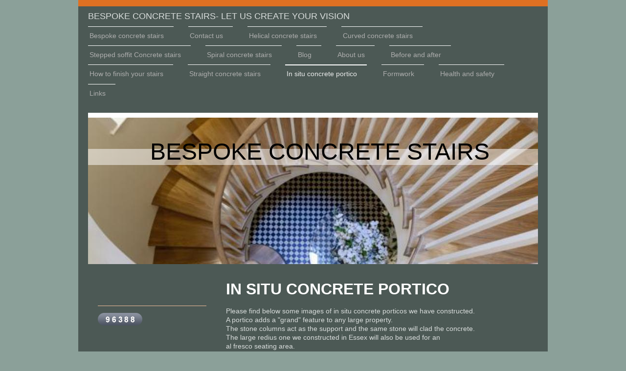

--- FILE ---
content_type: text/html; charset=UTF-8
request_url: https://www.ejbrennanformwork.com/in-situ-concrete-portico/
body_size: 8071
content:
<!DOCTYPE html>
<html lang="en"  ><head prefix="og: http://ogp.me/ns# fb: http://ogp.me/ns/fb# business: http://ogp.me/ns/business#">
    <meta http-equiv="Content-Type" content="text/html; charset=utf-8"/>
    <meta name="generator" content="IONOS MyWebsite"/>
        
    <link rel="dns-prefetch" href="//cdn.website-start.de/"/>
    <link rel="dns-prefetch" href="//108.mod.mywebsite-editor.com"/>
    <link rel="dns-prefetch" href="https://108.sb.mywebsite-editor.com/"/>
    <link rel="shortcut icon" href="//cdn.website-start.de/favicon.ico"/>
        <title>In situ concrete portico specialists.</title>
    <style type="text/css">@media screen and (max-device-width: 1024px) {.diyw a.switchViewWeb {display: inline !important;}}</style>
    <style type="text/css">@media screen and (min-device-width: 1024px) {
            .mediumScreenDisabled { display:block }
            .smallScreenDisabled { display:block }
        }
        @media screen and (max-device-width: 1024px) { .mediumScreenDisabled { display:none } }
        @media screen and (max-device-width: 568px) { .smallScreenDisabled { display:none } }
                @media screen and (min-width: 1024px) {
            .mobilepreview .mediumScreenDisabled { display:block }
            .mobilepreview .smallScreenDisabled { display:block }
        }
        @media screen and (max-width: 1024px) { .mobilepreview .mediumScreenDisabled { display:none } }
        @media screen and (max-width: 568px) { .mobilepreview .smallScreenDisabled { display:none } }</style>
    <meta name="viewport" content="width=device-width, initial-scale=1, maximum-scale=1, minimal-ui"/>

<meta name="format-detection" content="telephone=no"/>
        <meta name="keywords" content="In situ concrete portico | concrete portico"/>
            <meta name="description" content="In situ concrete portico specialsits"/>
            <meta name="robots" content="index,follow"/>
        <link href="//cdn.website-start.de/templates/2115/style.css?1763478093678" rel="stylesheet" type="text/css"/>
    <link href="https://www.ejbrennanformwork.com/s/style/theming.css?1691590210" rel="stylesheet" type="text/css"/>
    <link href="//cdn.website-start.de/app/cdn/min/group/web.css?1763478093678" rel="stylesheet" type="text/css"/>
<link href="//cdn.website-start.de/app/cdn/min/moduleserver/css/en_GB/common,counter,shoppingbasket?1763478093678" rel="stylesheet" type="text/css"/>
    <link href="//cdn.website-start.de/app/cdn/min/group/mobilenavigation.css?1763478093678" rel="stylesheet" type="text/css"/>
    <link href="https://108.sb.mywebsite-editor.com/app/logstate2-css.php?site=270670139&amp;t=1768369773" rel="stylesheet" type="text/css"/>

<script type="text/javascript">
    /* <![CDATA[ */
var stagingMode = '';
    /* ]]> */
</script>
<script src="https://108.sb.mywebsite-editor.com/app/logstate-js.php?site=270670139&amp;t=1768369773"></script>

    <link href="//cdn.website-start.de/templates/2115/print.css?1763478093678" rel="stylesheet" media="print" type="text/css"/>
    <script type="text/javascript">
    /* <![CDATA[ */
    var systemurl = 'https://108.sb.mywebsite-editor.com/';
    var webPath = '/';
    var proxyName = '';
    var webServerName = 'www.ejbrennanformwork.com';
    var sslServerUrl = 'https://www.ejbrennanformwork.com';
    var nonSslServerUrl = 'http://www.ejbrennanformwork.com';
    var webserverProtocol = 'http://';
    var nghScriptsUrlPrefix = '//108.mod.mywebsite-editor.com';
    var sessionNamespace = 'DIY_SB';
    var jimdoData = {
        cdnUrl:  '//cdn.website-start.de/',
        messages: {
            lightBox: {
    image : 'Image',
    of: 'of'
}

        },
        isTrial: 0,
        pageId: 920140104    };
    var script_basisID = "270670139";

    diy = window.diy || {};
    diy.web = diy.web || {};

        diy.web.jsBaseUrl = "//cdn.website-start.de/s/build/";

    diy.context = diy.context || {};
    diy.context.type = diy.context.type || 'web';
    /* ]]> */
</script>

<script type="text/javascript" src="//cdn.website-start.de/app/cdn/min/group/web.js?1763478093678" crossorigin="anonymous"></script><script type="text/javascript" src="//cdn.website-start.de/s/build/web.bundle.js?1763478093678" crossorigin="anonymous"></script><script type="text/javascript" src="//cdn.website-start.de/app/cdn/min/group/mobilenavigation.js?1763478093678" crossorigin="anonymous"></script><script src="//cdn.website-start.de/app/cdn/min/moduleserver/js/en_GB/common,counter,shoppingbasket?1763478093678"></script>
<script type="text/javascript" src="https://cdn.website-start.de/proxy/apps/the5mu/resource/dependencies/"></script><script type="text/javascript">
                    if (typeof require !== 'undefined') {
                        require.config({
                            waitSeconds : 10,
                            baseUrl : 'https://cdn.website-start.de/proxy/apps/the5mu/js/'
                        });
                    }
                </script><script type="text/javascript">if (window.jQuery) {window.jQuery_1and1 = window.jQuery;}</script>
<meta http-equiv="Content-Type" content="text/html; charset=iso-8859-1"/>
<meta name="description" content="We are in situ concrete specialists, these range from concrete steps to complex curved, spiral and helical concrete stairs."/>
<meta name="keywords" content="Curved concrete stairs, spiral concrete stairs, helical concrete stairs, concrete stairs."/>
<meta name="Description" content="bespoke and unique concrete stairs"/>
<meta name="Keywords" content="concrete stairs, concrete stair design, in situ concrete stairs,"/>
<meta name="google-site-verification" content="AWn_AvPUx0vz10_tiL4-cFqUQ7Pzk9BolckMp23E5_0"/>
<meta name="msvalidate.01" content="DD7CEB4E196AE3673396C460EC470D1B"/>
<script type="text/javascript">if (window.jQuery_1and1) {window.jQuery = window.jQuery_1and1;}</script>
<script type="text/javascript" src="//cdn.website-start.de/app/cdn/min/group/pfcsupport.js?1763478093678" crossorigin="anonymous"></script>    <meta property="og:type" content="business.business"/>
    <meta property="og:url" content="https://www.ejbrennanformwork.com/in-situ-concrete-portico/"/>
    <meta property="og:title" content="In situ concrete portico specialists."/>
            <meta property="og:description" content="In situ concrete portico specialsits"/>
                <meta property="og:image" content="https://www.ejbrennanformwork.com/s/img/emotionheader.jpg"/>
        <meta property="business:contact_data:country_name" content="United Kingdom"/>
    
    <meta property="business:contact_data:locality" content="London"/>
    
    <meta property="business:contact_data:email" content="bespokeconcretestairs@yahoo.com"/>
    <meta property="business:contact_data:postal_code" content="W13 0HQ"/>
    <meta property="business:contact_data:phone_number" content=" 0800 2940467"/>
    <meta property="business:contact_data:fax_number" content=" 0800 2940467"/>
    
<link href="https://cdn.website-start.de/proxy/apps/aek2oo/s/diy/basic/public/css/basic.css?rev-1572433039=" rel="stylesheet" type="text/css"/><link href="https://cdn.website-start.de/proxy/apps/aek2oo/s/twitterNG/twitterNG/public/css/web.css?rev-1572433039=" rel="stylesheet" type="text/css"/><link href="https://cdn.website-start.de/proxy/apps/cei7th/s/diy/basic/public/css/basic.css?rev-1572431778=" rel="stylesheet" type="text/css"/><link href="https://cdn.website-start.de/proxy/apps/cei7th/s/facebook/facebookLike/public/css/web.css?rev-1572431778=" rel="stylesheet" type="text/css"/><meta property="business:hours:day" content="MONDAY"/><meta property="business:hours:start" content="07:30"/><meta property="business:hours:end" content="18:00"/><meta property="business:hours:day" content="TUESDAY"/><meta property="business:hours:start" content="07:30"/><meta property="business:hours:end" content="18:00"/><meta property="business:hours:day" content="WEDNESDAY"/><meta property="business:hours:start" content="07:30"/><meta property="business:hours:end" content="18:00"/><meta property="business:hours:day" content="THURSDAY"/><meta property="business:hours:start" content="07:30"/><meta property="business:hours:end" content="18:00"/><meta property="business:hours:day" content="FRIDAY"/><meta property="business:hours:start" content="07:30"/><meta property="business:hours:end" content="18:00"/><meta property="business:hours:day" content="SATURDAY"/><meta property="business:hours:start" content="07:30"/><meta property="business:hours:end" content="12:30"/><meta property="business:hours:day" content="SUNDAY"/><meta property="business:hours:start" content="07:30"/><meta property="business:hours:end" content="12:00"/></head>


<body class="body diyBgActive  cc-pagemode-default diyfeSidebarLeft diy-market-en_GB" data-pageid="920140104" id="page-920140104">
    
    <div class="diyw">
        <!-- master-2 -->
<div class="diyweb">
	
<nav id="diyfeMobileNav" class="diyfeCA diyfeCA3" role="navigation">
    <a title="Expand/collapse navigation">Expand/collapse navigation</a>
    <ul class="mainNav1"><li class=" hasSubNavigation"><a data-page-id="919643323" href="https://www.ejbrennanformwork.com/" class=" level_1"><span>Bespoke concrete stairs</span></a></li><li class=" hasSubNavigation"><a data-page-id="919643333" href="https://www.ejbrennanformwork.com/contact-us/" class=" level_1"><span>Contact us</span></a></li><li class=" hasSubNavigation"><a data-page-id="919643332" href="https://www.ejbrennanformwork.com/helical-concrete-stairs/" class=" level_1"><span>Helical concrete stairs</span></a></li><li class=" hasSubNavigation"><a data-page-id="921018039" href="https://www.ejbrennanformwork.com/curved-concrete-stairs/" class=" level_1"><span>Curved concrete stairs</span></a></li><li class=" hasSubNavigation"><a data-page-id="921016096" href="https://www.ejbrennanformwork.com/stepped-soffit-concrete-stairs/" class=" level_1"><span>Stepped soffit Concrete stairs</span></a></li><li class=" hasSubNavigation"><a data-page-id="921018041" href="https://www.ejbrennanformwork.com/spiral-concrete-stairs/" class=" level_1"><span>Spiral concrete stairs</span></a></li><li class=" hasSubNavigation"><a data-page-id="921044703" href="https://www.ejbrennanformwork.com/blog/" class=" level_1"><span>Blog</span></a></li><li class=" hasSubNavigation"><a data-page-id="920739149" href="https://www.ejbrennanformwork.com/about-us/" class=" level_1"><span>About us</span></a></li><li class=" hasSubNavigation"><a data-page-id="920733886" href="https://www.ejbrennanformwork.com/before-and-after/" class=" level_1"><span>Before and after</span></a></li><li class=" hasSubNavigation"><a data-page-id="919900834" href="https://www.ejbrennanformwork.com/how-to-finish-your-stairs/" class=" level_1"><span>How to finish your stairs</span></a></li><li class=" hasSubNavigation"><a data-page-id="921050585" href="https://www.ejbrennanformwork.com/straight-concrete-stairs/" class=" level_1"><span>Straight concrete stairs</span></a></li><li class="current hasSubNavigation"><a data-page-id="920140104" href="https://www.ejbrennanformwork.com/in-situ-concrete-portico/" class="current level_1"><span>In situ concrete portico</span></a></li><li class=" hasSubNavigation"><a data-page-id="919900827" href="https://www.ejbrennanformwork.com/formwork/" class=" level_1"><span>Formwork</span></a></li><li class=" hasSubNavigation"><a data-page-id="919643329" href="https://www.ejbrennanformwork.com/health-and-safety/" class=" level_1"><span>Health and safety</span></a></li><li class=" hasSubNavigation"><a data-page-id="919910295" href="https://www.ejbrennanformwork.com/links/" class=" level_1"><span>Links</span></a></li></ul></nav>
			<div class="diywebLiveArea">
			<div id="diywebAppContainer1st"></div>
			</div>
	<div class="diywebLogo">
		<div class="diywebLiveArea">
			<div class="diywebMainGutter">
				<div class="diyfeGE">
					<div class="diyfeCA1">
						
    <style type="text/css" media="all">
        /* <![CDATA[ */
                .diyw #website-logo {
            text-align: left !important;
                        padding: 0px 0;
                    }
        
        
        .diyw #website-logo p.website-logo-text,
        .diyw #website-logo p.website-logo-text a.website-logo-text {
            text-align: left !important;
            font-family: Arial, Helvetica, sans-serif !important;
            font-size: 18px !important;
            font-style: normal !important;
            font-weight: normal !important;
        }
        
                /* ]]> */
    </style>

    <div id="website-logo">
    
                    <p class="website-logo-text "><a href="https://www.ejbrennanformwork.com/" class="website-logo-text">BESPOKE CONCRETE STAIRS- LET US CREATE YOUR VISION</a>
            </p>
            </div>


					</div>
				</div>
			</div>
		</div>
	</div>
	<div class="diywebNav diywebNavMain diywebNav1 diywebNavHorizontal">
		<div class="diywebLiveArea">
			<div class="diywebMainGutter">
				<div class="diyfeGE diyfeCA diyfeCA2">
					<div class="diywebGutter">
						<div class="webnavigation"><ul id="mainNav1" class="mainNav1"><li class="navTopItemGroup_1"><a data-page-id="919643323" href="https://www.ejbrennanformwork.com/" class="level_1"><span>Bespoke concrete stairs</span></a></li><li class="navTopItemGroup_2"><a data-page-id="919643333" href="https://www.ejbrennanformwork.com/contact-us/" class="level_1"><span>Contact us</span></a></li><li class="navTopItemGroup_3"><a data-page-id="919643332" href="https://www.ejbrennanformwork.com/helical-concrete-stairs/" class="level_1"><span>Helical concrete stairs</span></a></li><li class="navTopItemGroup_4"><a data-page-id="921018039" href="https://www.ejbrennanformwork.com/curved-concrete-stairs/" class="level_1"><span>Curved concrete stairs</span></a></li><li class="navTopItemGroup_5"><a data-page-id="921016096" href="https://www.ejbrennanformwork.com/stepped-soffit-concrete-stairs/" class="level_1"><span>Stepped soffit Concrete stairs</span></a></li><li class="navTopItemGroup_6"><a data-page-id="921018041" href="https://www.ejbrennanformwork.com/spiral-concrete-stairs/" class="level_1"><span>Spiral concrete stairs</span></a></li><li class="navTopItemGroup_7"><a data-page-id="921044703" href="https://www.ejbrennanformwork.com/blog/" class="level_1"><span>Blog</span></a></li><li class="navTopItemGroup_8"><a data-page-id="920739149" href="https://www.ejbrennanformwork.com/about-us/" class="level_1"><span>About us</span></a></li><li class="navTopItemGroup_9"><a data-page-id="920733886" href="https://www.ejbrennanformwork.com/before-and-after/" class="level_1"><span>Before and after</span></a></li><li class="navTopItemGroup_10"><a data-page-id="919900834" href="https://www.ejbrennanformwork.com/how-to-finish-your-stairs/" class="level_1"><span>How to finish your stairs</span></a></li><li class="navTopItemGroup_11"><a data-page-id="921050585" href="https://www.ejbrennanformwork.com/straight-concrete-stairs/" class="level_1"><span>Straight concrete stairs</span></a></li><li class="navTopItemGroup_12"><a data-page-id="920140104" href="https://www.ejbrennanformwork.com/in-situ-concrete-portico/" class="current level_1"><span>In situ concrete portico</span></a></li><li class="navTopItemGroup_13"><a data-page-id="919900827" href="https://www.ejbrennanformwork.com/formwork/" class="level_1"><span>Formwork</span></a></li><li class="navTopItemGroup_14"><a data-page-id="919643329" href="https://www.ejbrennanformwork.com/health-and-safety/" class="level_1"><span>Health and safety</span></a></li><li class="navTopItemGroup_15"><a data-page-id="919910295" href="https://www.ejbrennanformwork.com/links/" class="level_1"><span>Links</span></a></li></ul></div>
					</div>
				</div>
			</div>
		</div>
	</div>
	<div class="diywebEmotionHeader">
		<div class="diywebLiveArea">
			<div class="diywebMainGutter">
				<div class="diyfeGE">
					<div class="diywebGutter">
						
<style type="text/css" media="all">
.diyw div#emotion-header {
        max-width: 920px;
        max-height: 300px;
                background: #eeeeee;
    }

.diyw div#emotion-header-title-bg {
    left: 0%;
    top: 20%;
    width: 100%;
    height: 11%;

    background-color: #FFFFFF;
    opacity: 0.50;
    filter: alpha(opacity = 50);
    }

.diyw div#emotion-header strong#emotion-header-title {
    left: 5%;
    top: 20%;
    color: #000000;
        font: normal normal 48px/120% Helvetica, 'Helvetica Neue', 'Trebuchet MS', sans-serif;
}

.diyw div#emotion-no-bg-container{
    max-height: 300px;
}

.diyw div#emotion-no-bg-container .emotion-no-bg-height {
    margin-top: 32.61%;
}
</style>
<div id="emotion-header" data-action="loadView" data-params="active" data-imagescount="1">
            <img src="https://www.ejbrennanformwork.com/s/img/emotionheader.jpg?1575787262.920px.300px" id="emotion-header-img" alt=""/>
            
        <div id="ehSlideshowPlaceholder">
            <div id="ehSlideShow">
                <div class="slide-container">
                                        <div style="background-color: #eeeeee">
                            <img src="https://www.ejbrennanformwork.com/s/img/emotionheader.jpg?1575787262.920px.300px" alt=""/>
                        </div>
                                    </div>
            </div>
        </div>


        <script type="text/javascript">
        //<![CDATA[
                diy.module.emotionHeader.slideShow.init({ slides: [{"url":"https:\/\/www.ejbrennanformwork.com\/s\/img\/emotionheader.jpg?1575787262.920px.300px","image_alt":"","bgColor":"#eeeeee"}] });
        //]]>
        </script>

    
    
                  	<div id="emotion-header-title-bg"></div>
    
            <strong id="emotion-header-title" style="text-align: left">       BESPOKE CONCRETE STAIRS
  
   
              </strong>
                    <div class="notranslate">
                <svg xmlns="http://www.w3.org/2000/svg" version="1.1" id="emotion-header-title-svg" viewBox="0 0 920 300" preserveAspectRatio="xMinYMin meet"><text style="font-family:Helvetica, 'Helvetica Neue', 'Trebuchet MS', sans-serif;font-size:48px;font-style:normal;font-weight:normal;fill:#000000;line-height:1.2em;"><tspan x="0" style="text-anchor: start" dy="0.95em">       BESPOKE CONCRETE STAIRS</tspan><tspan x="0" style="text-anchor: start" dy="1.2em">  </tspan><tspan x="0" style="text-anchor: start" dy="1.2em">   </tspan><tspan x="0" style="text-anchor: start" dy="1.2em">              </tspan></text></svg>
            </div>
            
    
    <script type="text/javascript">
    //<![CDATA[
    (function ($) {
        function enableSvgTitle() {
                        var titleSvg = $('svg#emotion-header-title-svg'),
                titleHtml = $('#emotion-header-title'),
                emoWidthAbs = 920,
                emoHeightAbs = 300,
                offsetParent,
                titlePosition,
                svgBoxWidth,
                svgBoxHeight;

                        if (titleSvg.length && titleHtml.length) {
                offsetParent = titleHtml.offsetParent();
                titlePosition = titleHtml.position();
                svgBoxWidth = titleHtml.width();
                svgBoxHeight = titleHtml.height();

                                titleSvg.get(0).setAttribute('viewBox', '0 0 ' + svgBoxWidth + ' ' + svgBoxHeight);
                titleSvg.css({
                   left: Math.roundTo(100 * titlePosition.left / offsetParent.width(), 3) + '%',
                   top: Math.roundTo(100 * titlePosition.top / offsetParent.height(), 3) + '%',
                   width: Math.roundTo(100 * svgBoxWidth / emoWidthAbs, 3) + '%',
                   height: Math.roundTo(100 * svgBoxHeight / emoHeightAbs, 3) + '%'
                });

                titleHtml.css('visibility','hidden');
                titleSvg.css('visibility','visible');
            }
        }

        
            var posFunc = function($, overrideSize) {
                var elems = [], containerWidth, containerHeight;
                                    elems.push({
                        selector: '#emotion-header-title',
                        overrideSize: true,
                        horPos: 26.3,
                        vertPos: 54.9                    });
                    lastTitleWidth = $('#emotion-header-title').width();
                                                elems.push({
                    selector: '#emotion-header-title-bg',
                    horPos: 0,
                    vertPos: 24                });
                                
                containerWidth = parseInt('920');
                containerHeight = parseInt('300');

                for (var i = 0; i < elems.length; ++i) {
                    var el = elems[i],
                        $el = $(el.selector),
                        pos = {
                            left: el.horPos,
                            top: el.vertPos
                        };
                    if (!$el.length) continue;
                    var anchorPos = $el.anchorPosition();
                    anchorPos.$container = $('#emotion-header');

                    if (overrideSize === true || el.overrideSize === true) {
                        anchorPos.setContainerSize(containerWidth, containerHeight);
                    } else {
                        anchorPos.setContainerSize(null, null);
                    }

                    var pxPos = anchorPos.fromAnchorPosition(pos),
                        pcPos = anchorPos.toPercentPosition(pxPos);

                    var elPos = {};
                    if (!isNaN(parseFloat(pcPos.top)) && isFinite(pcPos.top)) {
                        elPos.top = pcPos.top + '%';
                    }
                    if (!isNaN(parseFloat(pcPos.left)) && isFinite(pcPos.left)) {
                        elPos.left = pcPos.left + '%';
                    }
                    $el.css(elPos);
                }

                // switch to svg title
                enableSvgTitle();
            };

                        var $emotionImg = jQuery('#emotion-header-img');
            if ($emotionImg.length > 0) {
                // first position the element based on stored size
                posFunc(jQuery, true);

                // trigger reposition using the real size when the element is loaded
                var ehLoadEvTriggered = false;
                $emotionImg.one('load', function(){
                    posFunc(jQuery);
                    ehLoadEvTriggered = true;
                                        diy.module.emotionHeader.slideShow.start();
                                    }).each(function() {
                                        if(this.complete || typeof this.complete === 'undefined') {
                        jQuery(this).load();
                    }
                });

                                noLoadTriggeredTimeoutId = setTimeout(function() {
                    if (!ehLoadEvTriggered) {
                        posFunc(jQuery);
                    }
                    window.clearTimeout(noLoadTriggeredTimeoutId)
                }, 5000);//after 5 seconds
            } else {
                jQuery(function(){
                    posFunc(jQuery);
                });
            }

                        if (jQuery.isBrowser && jQuery.isBrowser.ie8) {
                var longTitleRepositionCalls = 0;
                longTitleRepositionInterval = setInterval(function() {
                    if (lastTitleWidth > 0 && lastTitleWidth != jQuery('#emotion-header-title').width()) {
                        posFunc(jQuery);
                    }
                    longTitleRepositionCalls++;
                    // try this for 5 seconds
                    if (longTitleRepositionCalls === 5) {
                        window.clearInterval(longTitleRepositionInterval);
                    }
                }, 1000);//each 1 second
            }

            }(jQuery));
    //]]>
    </script>

    </div>

					</div>
				</div>
			</div>
		</div>
	</div>
	<div class="diywebContent">
		<div class="diywebLiveArea">
			<div class="diywebMainGutter">
				<div class="diyfeGridGroup diyfeCA diyfeCA1">
					<div class="diywebMain diyfeGE">
						<div class="diywebGutter">
							
        <div id="content_area">
        	<div id="content_start"></div>
        	
        
        <div id="matrix_1024434754" class="sortable-matrix" data-matrixId="1024434754"><div class="n module-type-header diyfeLiveArea "> <h1><span class="diyfeDecoration">IN SITU CONCRETE PORTICO</span></h1> </div><div class="n module-type-text diyfeLiveArea "> <p>Please find below some images of in situ concrete porticos we have constructed.</p>
<p>A portico adds a "grand" feature to any large property.</p>
<p>The stone columns act as the support and the same stone will clad the concrete.</p>
<p>The large redius one we constructed in Essex will also be used for an</p>
<p>al fresco seating area.</p> </div><div class="n module-type-gallery diyfeLiveArea "> <div class="ccgalerie clearover" id="lightbox-gallery-5784646472">

<div class="thumb_pro1" id="gallery_thumb_2421008761" style="width: 98px; height: 98px;">
	<div class="innerthumbnail" style="width: 98px; height: 98px;">		<a rel="lightbox[5784646472]" href="https://www.ejbrennanformwork.com/s/cc_images/cache_2421008761.jpg?t=1352060118">			<img src="https://www.ejbrennanformwork.com/s/cc_images/thumb_2421008761.jpg?t=1352060118" id="image_2421008761" alt=""/>
		</a>
	</div>

</div>

<div class="thumb_pro1" id="gallery_thumb_2421008763" style="width: 98px; height: 98px;">
	<div class="innerthumbnail" style="width: 98px; height: 98px;">		<a rel="lightbox[5784646472]" href="https://www.ejbrennanformwork.com/s/cc_images/cache_2421008763.jpg?t=1352060118">			<img src="https://www.ejbrennanformwork.com/s/cc_images/thumb_2421008763.jpg?t=1352060118" id="image_2421008763" alt=""/>
		</a>
	</div>

</div>

<div class="thumb_pro1" id="gallery_thumb_2421008765" style="width: 98px; height: 98px;">
	<div class="innerthumbnail" style="width: 98px; height: 98px;">		<a rel="lightbox[5784646472]" href="https://www.ejbrennanformwork.com/s/cc_images/cache_2421008765.jpg?t=1352060118">			<img src="https://www.ejbrennanformwork.com/s/cc_images/thumb_2421008765.jpg?t=1352060118" id="image_2421008765" alt=""/>
		</a>
	</div>

</div>

<div class="thumb_pro1" id="gallery_thumb_2421008767" style="width: 98px; height: 98px;">
	<div class="innerthumbnail" style="width: 98px; height: 98px;">		<a rel="lightbox[5784646472]" href="https://www.ejbrennanformwork.com/s/cc_images/cache_2421008767.jpg?t=1352060118">			<img src="https://www.ejbrennanformwork.com/s/cc_images/thumb_2421008767.jpg?t=1352060118" id="image_2421008767" alt=""/>
		</a>
	</div>

</div>

<div class="thumb_pro1" id="gallery_thumb_2421008770" style="width: 98px; height: 98px;">
	<div class="innerthumbnail" style="width: 98px; height: 98px;">		<a rel="lightbox[5784646472]" href="https://www.ejbrennanformwork.com/s/cc_images/cache_2421008770.jpg?t=1352060118">			<img src="https://www.ejbrennanformwork.com/s/cc_images/thumb_2421008770.jpg?t=1352060118" id="image_2421008770" alt=""/>
		</a>
	</div>

</div>

<div class="thumb_pro1" id="gallery_thumb_2421008772" style="width: 98px; height: 98px;">
	<div class="innerthumbnail" style="width: 98px; height: 98px;">		<a rel="lightbox[5784646472]" href="https://www.ejbrennanformwork.com/s/cc_images/cache_2421008772.jpg?t=1352060118">			<img src="https://www.ejbrennanformwork.com/s/cc_images/thumb_2421008772.jpg?t=1352060118" id="image_2421008772" alt=""/>
		</a>
	</div>

</div>

<div class="thumb_pro1" id="gallery_thumb_2421008774" style="width: 98px; height: 98px;">
	<div class="innerthumbnail" style="width: 98px; height: 98px;">		<a rel="lightbox[5784646472]" href="https://www.ejbrennanformwork.com/s/cc_images/cache_2421008774.jpg?t=1352060119">			<img src="https://www.ejbrennanformwork.com/s/cc_images/thumb_2421008774.jpg?t=1352060119" id="image_2421008774" alt=""/>
		</a>
	</div>

</div>

<div class="thumb_pro1" id="gallery_thumb_2421008777" style="width: 98px; height: 98px;">
	<div class="innerthumbnail" style="width: 98px; height: 98px;">		<a rel="lightbox[5784646472]" href="https://www.ejbrennanformwork.com/s/cc_images/cache_2421008777.jpg?t=1352060119">			<img src="https://www.ejbrennanformwork.com/s/cc_images/thumb_2421008777.jpg?t=1352060119" id="image_2421008777" alt=""/>
		</a>
	</div>

</div>

<div class="thumb_pro1" id="gallery_thumb_2421008779" style="width: 98px; height: 98px;">
	<div class="innerthumbnail" style="width: 98px; height: 98px;">		<a rel="lightbox[5784646472]" href="https://www.ejbrennanformwork.com/s/cc_images/cache_2421008779.jpg?t=1352060119">			<img src="https://www.ejbrennanformwork.com/s/cc_images/thumb_2421008779.jpg?t=1352060119" id="image_2421008779" alt=""/>
		</a>
	</div>

</div>

<div class="thumb_pro1" id="gallery_thumb_2421008783" style="width: 98px; height: 98px;">
	<div class="innerthumbnail" style="width: 98px; height: 98px;">		<a rel="lightbox[5784646472]" href="https://www.ejbrennanformwork.com/s/cc_images/cache_2421008783.jpg?t=1352060119">			<img src="https://www.ejbrennanformwork.com/s/cc_images/thumb_2421008783.jpg?t=1352060119" id="image_2421008783" alt=""/>
		</a>
	</div>

</div>

<div class="thumb_pro1" id="gallery_thumb_2421008785" style="width: 98px; height: 98px;">
	<div class="innerthumbnail" style="width: 98px; height: 98px;">		<a rel="lightbox[5784646472]" href="https://www.ejbrennanformwork.com/s/cc_images/cache_2421008785.jpg?t=1352060119">			<img src="https://www.ejbrennanformwork.com/s/cc_images/thumb_2421008785.jpg?t=1352060119" id="image_2421008785" alt=""/>
		</a>
	</div>

</div>
</div>
   <script type="text/javascript">
  //<![CDATA[
      jQuery(document).ready(function($){
          var $galleryEl = $('#lightbox-gallery-5784646472');

          if ($.fn.swipebox && Modernizr.touch) {
              $galleryEl
                  .find('a[rel*="lightbox"]')
                  .addClass('swipebox')
                  .swipebox();
          } else {
              $galleryEl.tinyLightbox({
                  item: 'a[rel*="lightbox"]',
                  cycle: true
              });
          }
      });
    //]]>
    </script>
 </div><div class="n module-type-video diyfeLiveArea "> <iframe id="videoc08e611fda9fa2f83ac0a658a9212379" type="text/html" width="425" height="350" src="//www.youtube.com/embed/LlwpdrykyYg?fs=1&amp;wmode=opaque&amp;rel=0" frameborder="0" allowFullScreen="1"></iframe><script type="text/javascript">
/* <![CDATA[ */
(function(){
    var video = jQuery("#videoc08e611fda9fa2f83ac0a658a9212379");
    var ratio = video.height() / video.width();
    var parent = video.parent();
    var maxWidth = Math.min(425, parent.width());
    video.width(maxWidth);
    video.height(video.width() * ratio);
})();
/* ]]> */
</script> </div><div class="n module-type-webcomponent-twitterNG diyfeLiveArea "> <div id="webcomponent_7827ccfe-ee7f-45cb-8be6-ee4e8ff4285c_web" class="diysdk_twitterNG_twitterNG web_view webcomponent diyApp">
        <div class="alignment tweetOption align_left" style="clear:both;">
            <a href="https://twitter.com/share" class="twitter-share-button" data-dnt="true" data-count="none" data-via="twitterapi" data-lang="en"></a>
            <script>!function(d,s,id){var js,fjs=d.getElementsByTagName(s)[0];if(!d.getElementById(id)){js=d.createElement(s);js.id=id;js.src="https://platform.twitter.com/widgets.js";fjs.parentNode.insertBefore(js,fjs);}}(document,"script","twitterNG-wjs");</script>
        </div>
        </div><script type="text/javascript">/* <![CDATA[ */
var data = {"instance":{"data":{"renderOptions":{"width":"608","height":null,"upgradeable":"","packagetransition":"none"}},"name":"twitterNG","localizedName":"twitterNG.edit.title","id":"7827ccfe-ee7f-45cb-8be6-ee4e8ff4285c","view":"web","app":{"version":"1.0","name":"twitterNG","id":"AFED3591-FD3A-4380-9A61-1CDF8FD4894A"},"isSitebuilder":false,"environmentConfig":{"isSitebuilder":false,"staticUrlPrefix":"https:\/\/cdn.website-start.de\/proxy\/apps\/aek2oo"}},"resources":{"css":["https:\/\/cdn.website-start.de\/proxy\/apps\/aek2oo\/s\/diy\/basic\/public\/css\/basic.css?rev-1572433039=","https:\/\/cdn.website-start.de\/proxy\/apps\/aek2oo\/s\/twitterNG\/twitterNG\/public\/css\/web.css?rev-1572433039="],"js":["order!https:\/\/cdn.website-start.de\/proxy\/apps\/aek2oo\/s\/twitterNG\/twitterNG\/public\/js\/twitterNG.js?rev-1572433039=","order!https:\/\/cdn.website-start.de\/proxy\/apps\/aek2oo\/api\/app\/twitterNG\/translation\/en_GB?rev-1572433039="]},"embeddedComponents":[]};
var baseSaveUrl = '/proxy/apps/aek2oo';
var instanceCreator = new diysdk.webcomponentIntegrator();
instanceCreator.create(data, baseSaveUrl);
/* ]]> */</script> </div><div class="n module-type-webcomponent-facebookLike diyfeLiveArea "> <div id="webcomponent_e15fdfb2-4ec2-41ba-a98f-27a0e6dd70b1_web" class="diysdk_facebook_facebookLike web_view webcomponent diyApp">
<div class="fb-root"></div>
<div class="alignment align_left" style="width:auto;">
    <div class="fb-like" data-href="" data-colorscheme="light" data-layout="button_count" data-action="like" data-show-faces="true" data-send="" style="z-index:2;"></div>
</div>
</div><script type="text/javascript">/* <![CDATA[ */
var data = {"instance":{"data":{"configUrl":"\/\/connect.facebook.net\/en_GB\/sdk.js","configId":"535144533232457","version":"v2.3"},"name":"facebookLike","localizedName":"Facebook Like","id":"e15fdfb2-4ec2-41ba-a98f-27a0e6dd70b1","view":"web","app":{"version":"1.0","name":"facebook","id":"6912B2D4-AA97-41D5-A5AC-7A74D7BC17B8"},"isSitebuilder":false,"environmentConfig":{"isSitebuilder":false,"staticUrlPrefix":"https:\/\/cdn.website-start.de\/proxy\/apps\/cei7th"}},"resources":{"css":["https:\/\/cdn.website-start.de\/proxy\/apps\/cei7th\/s\/diy\/basic\/public\/css\/basic.css?rev-1572431778=","https:\/\/cdn.website-start.de\/proxy\/apps\/cei7th\/s\/facebook\/facebookLike\/public\/css\/web.css?rev-1572431778="],"js":["order!https:\/\/cdn.website-start.de\/proxy\/apps\/cei7th\/s\/facebook\/facebookLike\/public\/js\/facebookLike.js?rev-1572431778=","order!https:\/\/cdn.website-start.de\/proxy\/apps\/cei7th\/api\/app\/facebook\/translation\/en_GB?rev-1572431778="]},"embeddedComponents":[]};
var baseSaveUrl = '/proxy/apps/';
var instanceCreator = new diysdk.webcomponentIntegrator();
instanceCreator.create(data, baseSaveUrl);
/* ]]> */</script> </div><div class="n module-type-webcomponent-twitterNG diyfeLiveArea "> <div id="webcomponent_1cbfb292-1e1b-4d46-951e-18e9de5b521e_web" class="diysdk_twitterNG_twitterNG web_view webcomponent diyApp">
</div><script type="text/javascript">/* <![CDATA[ */
var data = {"instance":{"data":{"renderOptions":{"width":"608","height":null,"upgradeable":"","packagetransition":"none"}},"name":"twitterNG","localizedName":"twitterNG.edit.title","id":"1cbfb292-1e1b-4d46-951e-18e9de5b521e","view":"web","app":{"version":"1.0","name":"twitterNG","id":"AFED3591-FD3A-4380-9A61-1CDF8FD4894A"},"isSitebuilder":false,"environmentConfig":{"isSitebuilder":false,"staticUrlPrefix":"https:\/\/cdn.website-start.de\/proxy\/apps\/aek2oo"}},"resources":{"css":["https:\/\/cdn.website-start.de\/proxy\/apps\/aek2oo\/s\/diy\/basic\/public\/css\/basic.css?rev-1572433039=","https:\/\/cdn.website-start.de\/proxy\/apps\/aek2oo\/s\/twitterNG\/twitterNG\/public\/css\/web.css?rev-1572433039="],"js":["order!https:\/\/cdn.website-start.de\/proxy\/apps\/aek2oo\/s\/twitterNG\/twitterNG\/public\/js\/twitterNG.js?rev-1572433039=","order!https:\/\/cdn.website-start.de\/proxy\/apps\/aek2oo\/api\/app\/twitterNG\/translation\/en_GB?rev-1572433039="]},"embeddedComponents":[]};
var baseSaveUrl = '/proxy/apps/aek2oo';
var instanceCreator = new diysdk.webcomponentIntegrator();
instanceCreator.create(data, baseSaveUrl);
/* ]]> */</script> </div></div>
        
        
        </div>
						</div>
					</div>
					<div class="diywebSecondary diyfeGE diyfeCA diyfeCA3">
						<div class="diywebNav diywebNav23 diywebHideOnSmall">
							<div class="diyfeGE">
								<div class="diywebGutter">
									<div class="webnavigation"></div>
								</div>
							</div>
						</div>
						<div class="diywebSidebar">
							<div class="diyfeGE">
								<div class="diywebGutter">
									<div id="matrix_1024092457" class="sortable-matrix" data-matrixId="1024092457"><div class="n module-type-hr diyfeLiveArea "> <div style="padding: 0px 0px">
    <div class="hr"></div>
</div>
 </div><div class="n module-type-remoteModule-counter diyfeLiveArea ">             <div id="modul_5789272511_content"><div id="NGH5789272511_" class="counter apsinth-clear">
		<div class="ngh-counter ngh-counter-skin-00new_counter01a" style="height:26px"><div class="char" style="width:14px;height:26px"></div><div class="char" style="background-position:-115px 0px;width:13px;height:26px"></div><div class="char" style="background-position:-76px 0px;width:13px;height:26px"></div><div class="char" style="background-position:-37px 0px;width:12px;height:26px"></div><div class="char" style="background-position:-102px 0px;width:13px;height:26px"></div><div class="char" style="background-position:-102px 0px;width:13px;height:26px"></div><div class="char" style="background-position:-220px 0px;width:13px;height:26px"></div></div>		<div class="apsinth-clear"></div>
</div>
</div><script>/* <![CDATA[ */var __NGHModuleInstanceData5789272511 = __NGHModuleInstanceData5789272511 || {};__NGHModuleInstanceData5789272511.server = 'http://108.mod.mywebsite-editor.com';__NGHModuleInstanceData5789272511.data_web = {"content":196388};var m = mm[5789272511] = new Counter(5789272511,26213,'counter');if (m.initView_main != null) m.initView_main();/* ]]> */</script>
         </div><div class="n module-type-spacer diyfeLiveArea "> <div class="the-spacer id5789272516" style="height: 60px;">
</div>
 </div></div>
								</div>
							</div>
						</div>
					</div>
				</div>
			</div>
		</div>
	</div>
	<div class="diywebFooter">
		<div class="diywebLiveArea">
			<div class="diywebMainGutter">
				<div class="diyfeGE diywebPull diyfeCA diyfeCA4">
					<div class="diywebGutter">
						<div id="contentfooter">
    <div class="leftrow">
                        <a rel="nofollow" href="javascript:window.print();">
                    <img class="inline" height="14" width="18" src="//cdn.website-start.de/s/img/cc/printer.gif" alt=""/>
                    Print                </a> <span class="footer-separator">|</span>
                <a href="https://www.ejbrennanformwork.com/sitemap/">Sitemap</a>
                        <br/> © Bespokeconcretestairs
            </div>
    <script type="text/javascript">
        window.diy.ux.Captcha.locales = {
            generateNewCode: 'Generate new code',
            enterCode: 'Please enter the code'
        };
        window.diy.ux.Cap2.locales = {
            generateNewCode: 'Generate new code',
            enterCode: 'Please enter the code'
        };
    </script>
    <div class="rightrow">
                <p><a class="diyw switchViewWeb" href="javascript:switchView('desktop');">Web View</a><a class="diyw switchViewMobile" href="javascript:switchView('mobile');">Mobile View</a></p>
                <span class="loggedin">
            <a rel="nofollow" id="logout" href="https://108.sb.mywebsite-editor.com/app/cms/logout.php">Logout</a> <span class="footer-separator">|</span>
            <a rel="nofollow" id="edit" href="https://108.sb.mywebsite-editor.com/app/270670139/920140104/">Edit page</a>
        </span>
    </div>
</div>


					</div>
				</div>
			</div>
		</div>
	</div>
</div>    </div>

    
    </body>


<!-- rendered at Sun, 07 Dec 2025 08:22:32 +0000 -->
</html>
